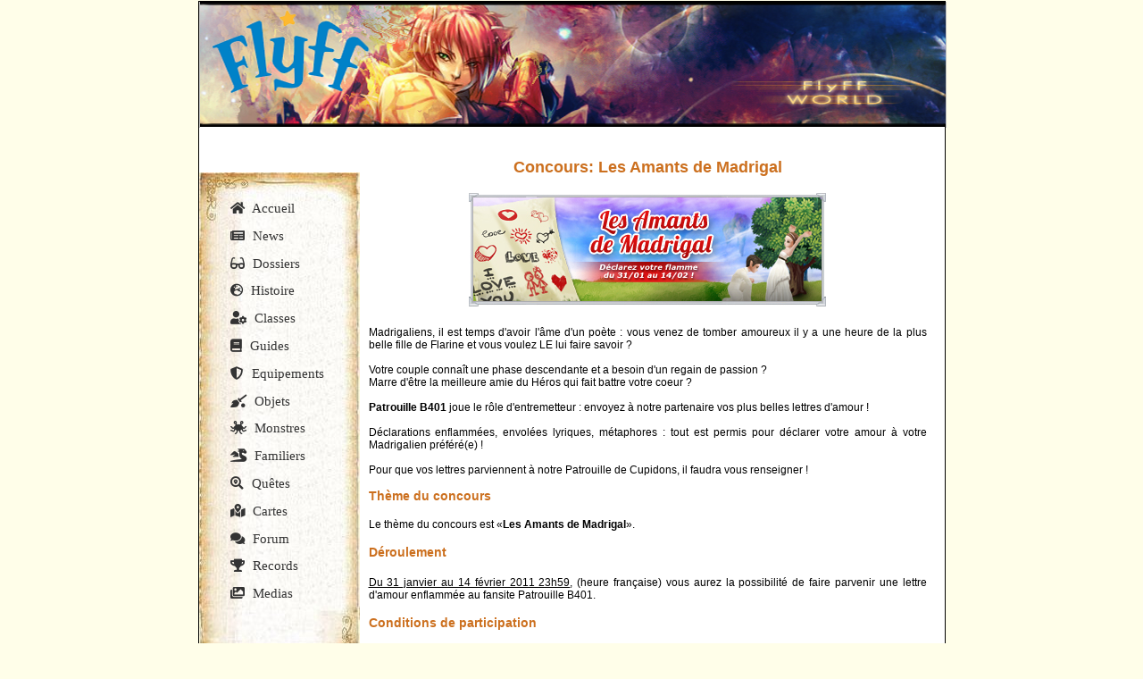

--- FILE ---
content_type: text/html; charset=UTF-8
request_url: https://flyffworld.fr/news/535-concours-les-amants-de-madrigal.html
body_size: 5879
content:
<!DOCTYPE html>
<html lang="fr">
<head>
<base href="http://www.flyffworld.fr/" />
<!-- Google Tag Manager -->
<script>(function(w,d,s,l,i){w[l]=w[l]||[];w[l].push({'gtm.start':
new Date().getTime(),event:'gtm.js'});var f=d.getElementsByTagName(s)[0],
j=d.createElement(s),dl=l!='dataLayer'?'&l='+l:'';j.async=true;j.src=
'https://www.googletagmanager.com/gtm.js?id='+i+dl;f.parentNode.insertBefore(j,f);
})(window,document,'script','dataLayer','GTM-WPTMXS5');</script>
<!-- End Google Tag Manager -->
<meta http-equiv="content-type" content="text/html; charset=UTF-8" />
<meta name="Description" content="Flyff World News, Concours: Les Amants de Madrigal ." /><title>Concours: Les Amants de Madrigal - Flyff World</title>

<link rel="stylesheet" href="https://flyffworld.fr/css/style-mobile.css" />
<link rel="stylesheet" href="https://flyffworld.fr/css/mobile.css" media="screen and (max-device-width: 834px)" />
<link rel="stylesheet" href="https://cdnjs.cloudflare.com/ajax/libs/font-awesome/5.15.1/css/all.min.css" />

<link rel="stylesheet" href="https://flyffworld.fr/css/viewImage.css" media="screen" />
<script src="https://flyffworld.fr/js/viewImage.js"></script>

<script src="https://ajax.googleapis.com/ajax/libs/jquery/3.5.1/jquery.min.js"></script>
<link href="https://flyffworld.fr/js/facebox/facebox.css" media="screen" rel="stylesheet" />
<script src="https://flyffworld.fr/js/facebox/facebox.js"></script>

<script>
jQuery(document).ready(function($) {
	$('a[rel*=facebox]').facebox()
})

function textCounter(field,counter,maxlimit,linecounter) {
// text width//
var fieldWidth =  parseInt(field.offsetWidth);
var charcnt = field.value.length;        

// trim the extra text
if (charcnt > maxlimit) { 
	field.value = field.value.substring(0, maxlimit);
	alert('Vous avez atteint le maximum de caractères !');
}

else { 
// progress bar percentage
var percentage = parseInt(100 - (( maxlimit - charcnt) * 100)/maxlimit) ;
document.getElementById(counter).style.width =  parseInt((fieldWidth*percentage)/100)+"px";
document.getElementById(counter).innerHTML="Limite: "+percentage+"%"
// color correction on style from CCFFF -> CC0000
setcolor(document.getElementById(counter),percentage,"background-color");
}
}

function setcolor(obj,percentage,prop){
	obj.style[prop] = "rgb(80%,"+(100-percentage)+"%,"+(100-percentage)+"%)";
}

/***************************************/
$(document).ready(function(){	

	$(".contenu").hide();
	$("div.allcommclass").click(function () {		

		var contenu_aff = $(this).attr("title");
		$("#" + contenu_aff).fadeIn("normal");
	});
		
	var touch 	= $('#resp-menu');
	var menu 	= $('.menu-mobile');
 
	$(touch).on('click', function(e) {
		e.preventDefault();
		menu.slideToggle();
	});
	
	$(window).resize(function(){
		var w = $(window).width();
		if(w > 767 && menu.is(':hidden')) {
			menu.removeAttr('style');
		}
	});
});
</script>

<link href="http://www.flyffworld.fr/rss/actualite.xml" title="FlyffWorld: News" type="application/rss+xml" rel="alternate" />

<style>

#form2 .center{text-align:center;}
#form2 .left{text-align:left;}

.iconpartage {margin-right:3px;margin-left:3px;vertical-align:middle;}

.commentbox{background-color: #ececec;width: 400px;padding: 10px;}

.commentfooter{
background: url(https://flyffworld.fr/images/mini-icon/arrow.gif) 20px 0 no-repeat; /*20px 0 equals*/
padding-left: 58px;
padding-top: 1px;
margin-bottom: 2em;
font-size: 90%;
color: #4A4A4A;
font-weight:bold;
}
</style>

<link rel="icon" href="https://flyffworld.fr/images/pang2.gif" type="image/gif" />

<script data-ad-client="ca-pub-6024050226652014" async src="https://pagead2.googlesyndication.com/pagead/js/adsbygoogle.js"></script>
</head>

<body>
<!-- Google Tag Manager (noscript) -->
<noscript><iframe src="https://www.googletagmanager.com/ns.html?id=GTM-WPTMXS5"
height="0" width="0" style="display:none;visibility:hidden"></iframe></noscript>
<!-- End Google Tag Manager (noscript) --><div id="body">

<div id="supheader"><div id="header"></div></div><!--/header -->

<nav id="nav-menu-mobile">
<a id="resp-menu" class="responsive-menu" href="#"><i class="fa fa-bars"></i> Menu</a>    
   <ul class="menu-mobile">
  <li><a  href="https://flyffworld.fr/"><i class="fas fa-home"></i> ACCUEIL</a></li>
  <li><a  href="https://flyffworld.fr/classes/"><i class="fa fa-user-cog"></i> CLASSES</a></li>
  <li><a  href="https://flyffworld.fr/guides/"><i class="fa fa-book"></i> GUIDES</a></li>
  <li><a  href="https://flyffworld.fr/equipements/"><i class="fas fa-shield-alt"></i> EQUIPEMENTS</a></li>
  <li><a  href="https://flyffworld.fr/objets.php"><i class="fas fa-quidditch"></i> OBJETS</a></li>
  <li><a  href="https://flyffworld.fr/monstres/"><i class="fa fa-pastafarianism"></i> MONSTRES</a></li>
  <li><a  href="https://flyffworld.fr/familiers"><i class="fa fa-dragon"></i> FAMILIERS</a></li>
  <li><a  href="https://flyffworld.fr/quetes/"><i class="fa fa-search-location"></i> QUETES</a></li>
  <li><a  href="https://flyffworld.fr/cartes/"><i class="fa fa-map-marked-alt"></i> CARTES</a></li>
  <li><a  href="https://flyffworld.fr/forum/"><i class="fa fa-comments"></i> FORUM</a></li>
  </ul>
</nav>

<!--Menu start -->
<div id="menu">
	<div id="menuHaut"></div>
<ul class="menu-list">
  <li><a title="Accueil du site" href="https://flyffworld.fr/"><i class="fas fa-home"></i> Accueil</a></li>
  <li><a title="Toutes les news de Flyff" href="https://flyffworld.fr/news/"><i class="fas fa-newspaper"></i> News</a></li>
  <li><a title="Les Dossiers de FlyffWorld" href="https://flyffworld.fr/dossiers.html"><i class="fas fa-glasses"></i> Dossiers</a></li>
  <li><a title="La légende de FlyFF, de la Genèse à Madrigal" href="https://flyffworld.fr/histoire"><i class="fas fa-globe-europe"></i> Histoire</a></li>
  <li><a title="Présentation des différentes classes du jeu, leurs compétences, armes, quêtes, équipements ..." href="https://flyffworld.fr/classes/"><i class="fa fa-user-cog"></i> Classes</a></li>
  <li><a title="Tous les guides de Flyff World, guide du débutant, systèmes de jeu, améliorations" href="https://flyffworld.fr/guides/"><i class="fa fa-book"></i> Guides</a></li>
  <li><a title="Equipements, les boucliers et les accessoires" href="https://flyffworld.fr/equipements/"><i class="fas fa-shield-alt"></i> Equipements</a></li>
  <li><a title="Description des nombreux objets rencontrés dans flyff" href="https://flyffworld.fr/objets.php"><i class="fas fa-quidditch"></i> Objets</a></li>
  <li><a title="Le bestiaire de Flyff" href="https://flyffworld.fr/monstres/"><i class="fa fa-pastafarianism"></i> Monstres</a></li>
  <li><a title="Tout sur nos amis les familiers" href="https://flyffworld.fr/familiers"><i class="fa fa-dragon"></i> Familiers</a></li>
  <li><a title="Quêtes de Classes, Quêtes générales et Bureau des Quêtes" href="https://flyffworld.fr/quetes/"><i class="fa fa-search-location"></i> Quêtes</a></li>
  <li><a title="Carte du monde, de flaris, Saint Morning et Darkon" href="https://flyffworld.fr/cartes/"><i class="fa fa-map-marked-alt"></i> Cartes</a></li>
  <li><a title="Forum" href="https://flyffworld.fr/forum/"><i class="fa fa-comments"></i> Forum</a></li>
  <li><a title="Records et Classement" href="https://flyffworld.fr/records/"><i class="fas fa-trophy"></i> Records</a></li>
  <li><a title="Medias, Fonds d\'écrans, Screenshots et Vidéos !" href="https://flyffworld.fr/media.php"><i class="fas fa-images"></i> Medias</a></li>
</ul><!--/sidebar list -->
	<div id="menuBas"></div><br /><br />

<script async src="https://pagead2.googlesyndication.com/pagead/js/adsbygoogle.js"></script>
<!-- 2020 vertical -->
<ins class="adsbygoogle"
     style="display:block"
     data-ad-client="ca-pub-6024050226652014"
     data-ad-slot="2845410170"
     data-ad-format="auto"
     data-full-width-responsive="true"></ins>
<script>
     (adsbygoogle = window.adsbygoogle || []).push({});
</script>

</div><!--/menu -->

<!--Menu end -->


	

	

<div id="content">
<div class="entry">
<br /><h2 align="center">Concours: Les Amants de Madrigal</h2><br /><div style="text-align: center;"><img height="127" width="400" alt="" src="/fichiers/upload/image/news/2011/amants%20madrigal.jpg" /></div>
<div style="text-align: justify;"><br />
Madrigaliens, il est temps d'avoir l'&acirc;me d'un po&egrave;te : vous venez de tomber amoureux il y a une heure de la plus belle fille de Flarine et vous voulez LE lui faire savoir ?<br />
<br />
Votre couple conna&icirc;t une phase descendante et a besoin d'un regain de passion ?<br />
Marre d'&ecirc;tre la meilleure amie du H&eacute;ros qui fait battre votre coeur ?&nbsp; <br />
<br />
<strong>Patrouille B401</strong> joue le r&ocirc;le d'entremetteur : envoyez &agrave; notre partenaire vos plus belles lettres d'amour !<br />
<br />
D&eacute;clarations enflamm&eacute;es, envol&eacute;es lyriques, m&eacute;taphores : tout est permis pour d&eacute;clarer votre amour &agrave; votre Madrigalien pr&eacute;f&eacute;r&eacute;(e) !<br />
<br />
Pour que vos lettres parviennent &agrave; notre Patrouille de Cupidons, il faudra vous renseigner !</div>
<div style="text-align: justify;">&nbsp;</div>
<h3>Th&egrave;me du concours</h3>
<div style="text-align: justify;"><br />
Le th&egrave;me du concours est &laquo;<strong>Les Amants de Madrigal</strong>&raquo;.</div>
<h3><br />
D&eacute;roulement<br />
&nbsp;</h3>
<div style="text-align: justify;"><u>Du 31 janvier au 14 f&eacute;vrier 2011 23h59</u>, (heure fran&ccedil;aise) vous aurez la possibilit&eacute; de faire parvenir une lettre d'amour enflamm&eacute;e au fansite Patrouille B401.</div>
<h3><br />
Conditions de participation</h3>
<ul>
    <li>Le concours &laquo;Les Amants de Madrigal&raquo; commence le 31 janvier et se termine le 14 f&eacute;vrier 2011, &agrave; 23h59 (heure fran&ccedil;aise).</li>
    <li>Le but est d'&eacute;crire la plus belle d&eacute;claration d'amour de votre vie &agrave; l'&eacute;lu(e) de votre coeur.</li>
    <li>Attention : vous ne pouvez choisir qu'un(e) aim&eacute;(e) et donc ne faire qu'une seule lettre ! Toute participation de plus d'une lettre ne sera pas prise en compte.</li>
    <li>Votre participation devra &ecirc;tre envoy&eacute;e &agrave; l'adresse <a href="mailto:concours@patrouilleb401.eu">concours@patrouilleb401.eu</a> avec pour intitul&eacute; <strong>[Flyff - Les Amants de Madrigal]</strong> en indiquant&nbsp; le nom de votre personnage ainsi que son serveur mais surtout <strong>le nom du personnage &agrave; qui est destin&eacute;e votre transcendante lettre d'amour</strong> !</li>
    <li>Une seule participation par compte gPotato sera prise en compte.</li>
    <li>En participant au concours, vous acceptez que votre lettre soit utilis&eacute;e par gPotato en jeu ou sur tous nos services (forums, page Facebook, fansite ...) et par Gala Network Europe Ltd et Aeonsoft Inc sans autre r&eacute;compense que le prix gagn&eacute; au concours.</li>
    <li>En participant au concours, vous acceptez de ne pas soumettre un contenu prot&eacute;g&eacute; par un copyright.</li>
    <li>Les 5 meilleures lettres d'amour recevront une r&eacute;compense (pas tout &agrave; fait, voir plus bas) et seront publi&eacute;s sur nos forums et notre fansite Patrouille B401 : il n'y aura donc que 5 gagnants.</li>
    <li>Attention : les d&eacute;clarations ne respectant pas le th&egrave;me ou les conditions de participation ou la Charte de comportement en jeu ne pourront pas &ecirc;tre retenus ni recevoir une r&eacute;compense.<br />
    &nbsp;</li>
</ul>
<h3>R&eacute;compenses<br />
<u><br />
</u></h3>
<div style="text-align: justify;"><u>En contrepartie de votre participation</u>, les 5 auteurs des missives les plus enflamm&eacute;es de Madrigal pourront offrir &agrave; leur amant(e) :<br />
&nbsp;</div>
<ol>
    <li>Pour le /la premier(i&egrave;re) : Si l'&eacute;lue est une fille : une Cape Sakura (Japon) / Si l'&eacute;lu est un gar&ccedil;on : Cape Bara (Japon)</li>
    <li>Pour le / la deuxi&egrave;me : un B&eacute;b&eacute; Dinah pour votre amoureux</li>
    <li>Pour le /la troisi&egrave;me : un B&eacute;b&eacute; Mochikochi pour votre ch&eacute;ri / votre douce</li>
    <li>Pour le / la quatri&egrave;me : Si c'est une amoureuse : une Tenue Yukata papillon cosmique (F) / Si c'est un jeune premier : Tenue Yukata noire classique (G)</li>
    <li>Pour le / la cinqui&egrave;me : Si c'est une amante : une Tenue de Wonderwoman (F) / Si c'est un amant : Tenue de Flyffman (G)<br />
    &nbsp;</li>
</ol>
<h3>Remise des prix</h3>
<div style="text-align: justify;"><br />
Les prix seront remis dans la semaine qui suivra la fin du concours.<br />
Bonne chance &agrave; tous les tourtereaux !<br />
&nbsp;</div>
<div style="text-align: center;"><img height="287" width="349" alt="" src="/fichiers/upload/image/news/2011/amants%20madrigal%202.jpg" /></div><div id="commentaires" align="center">
		<script async src="https://pagead2.googlesyndication.com/pagead/js/adsbygoogle.js"></script>
<!-- 2020 horizontal -->
<ins class="adsbygoogle"
     style="display:block"
     data-ad-client="ca-pub-6024050226652014"
     data-ad-slot="6401511808"
     data-ad-format="auto"
     data-full-width-responsive="true"></ins>
<script>
     (adsbygoogle = window.adsbygoogle || []).push({});
</script>
		</div><br /><table align="center"><tr><td> &brvbar; <a href="http://flyffworld.fr/news/535-concours-les-amants-de-madrigal.html#commenter" rel="facebox"><img class="iconpartage" src="https://flyffworld.fr/images/mini-icon/partager/comm.jpg" alt="commenter" />Commenter</a>	<span class="addthis_toolbox addthis_default_style">
	<a class="addthis_button_email"></a>
	<a class="addthis_button_favorites"></a>
	<a class="addthis_button_facebook"></a>
	<a class="addthis_button_twitter"></a>
	<a href="http://www.addthis.com/bookmark.php?v=250&amp;username=kzou" class="addthis_button_compact">Partager</a>
	</span>
	<script>
	var addthis_config = {
			  services_compact: 'email, favorites, facebook, twitter',
	}
	</script>
	<script src="http://s7.addthis.com/js/250/addthis_widget.js#username=kzou"></script>
	<br />
	<fb:like show_faces="false" font="trebuchet ms"></fb:like>
	</td></tr></table><br /><br /><br /><div class="float_right"><a href="https://flyffworld.fr/news/">Voir toutes les news</a> | <a href="https://flyffworld.fr/">Retour à l'accueil</a></div>

<div id="log" style="display:none;">
<form method="post" action="https://flyffworld.fr/forum/ucp.php?mode=login">
   <table>
		<tr>
			<td align="right">Pseudo:</td><td><input type="text" name="username" size="15" /></td><td><input type="submit" name="login" value="Ok" /></td>
		</tr>
		<tr>
			<td>Mot de passe:</td><td><input type="password" name="password" size="15" /></td><td><i><a title="Je veux créer un compte !" href="http://www.flyffworld.fr/forum/ucp.php?mode=register">Créez un Compte</a></i></td>
		</tr>
   </table>
   <input type="hidden" name="redirect" value="http://flyffworld.fr/news/535-concours-les-amants-de-madrigal.html" />
</form>
</div>
<div id="commenter" style="display:none;">
<form id="form_commenter" method="post" action="/news/535-concours-les-amants-de-madrigal.html">
<table id="form2" align="center">
<tr><td>
<input type="hidden" name="send" value="ok" />
<input type="hidden" name="retour" value="/news/535-concours-les-amants-de-madrigal.html" />

Votre commentaire (1000 caractères maximum):
<br />
<textarea name="commentaire" rows="7" cols="45" id="maxcharfield"
onkeydown="textCounter(this,'progressbar1',1000)" 
onkeyup="textCounter(this,'progressbar1',1000)" 
onfocus="textCounter(this,'progressbar1',1000)">
</textarea><br />

<!--<div id="progressbar1" class="progress"></div>-->
<script>textCounter(document.getElementById("maxcharfield"),"progressbar1",20)</script>

</td></tr>
<tr><td class="center">
<input type="submit" name="envoi" value="Poster" onclick="this.disabled=true;this.value='Traitement en cours...';this.form.submit();" />
</td></tr>
</table>
</form>
</div>

</div><!--/entry -->
</div><!--/content -->

	<hr class="hidden" />

</div><!--/body  -->

<!--Copyright start -->
<div id="copyright">

<div class="copyalignleft"><a title="Accueil de Flyff World" href="https://flyffworld.fr/">Flyff World</a></div>

<div class="copyalignright">

2007-2023 Tous droits r&eacute;serv&eacute;s
</div>

</div>
<!--Copyright end -->
<div id="fb-root"></div>
<script>
  window.fbAsyncInit = function() {
    FB.init({appId: '131439177240', status: true, cookie: true,
             xfbml: true});
  };
  (function() {
    var e = document.createElement('script'); e.async = true;
    e.src = document.location.protocol +
      '//connect.facebook.net/fr_FR/all.js';
    document.getElementById('fb-root').appendChild(e);
  }());
</script>

</body>
</html>

--- FILE ---
content_type: text/html; charset=utf-8
request_url: https://www.google.com/recaptcha/api2/aframe
body_size: 267
content:
<!DOCTYPE HTML><html><head><meta http-equiv="content-type" content="text/html; charset=UTF-8"></head><body><script nonce="ENpC6y-wnDIZr7U0qNKUpg">/** Anti-fraud and anti-abuse applications only. See google.com/recaptcha */ try{var clients={'sodar':'https://pagead2.googlesyndication.com/pagead/sodar?'};window.addEventListener("message",function(a){try{if(a.source===window.parent){var b=JSON.parse(a.data);var c=clients[b['id']];if(c){var d=document.createElement('img');d.src=c+b['params']+'&rc='+(localStorage.getItem("rc::a")?sessionStorage.getItem("rc::b"):"");window.document.body.appendChild(d);sessionStorage.setItem("rc::e",parseInt(sessionStorage.getItem("rc::e")||0)+1);localStorage.setItem("rc::h",'1768469503668');}}}catch(b){}});window.parent.postMessage("_grecaptcha_ready", "*");}catch(b){}</script></body></html>

--- FILE ---
content_type: text/css
request_url: https://flyffworld.fr/css/style-mobile.css
body_size: 3047
content:
@import url(https://fonts.googleapis.com/css?family=Open+Sans:400,400italic,600,700,800);

body {
	font: 70%/130% Verdana, Arial, Helvetica, sans-serif;
	color: #000000;
	/**background: url(../images/orange2.png) no-repeat fixed #FFCA4A;**/
	background-color: #fffee9;
	margin-top: 1px;
	padding: 0px;
}

select,input,textarea { border: solid 1px #cc0000; background: url("../images/inputbg.jpg"); font-size: 11px; font-family: Verdana;   }

.select input { border: solid 1px #000000; background: none; }

TABLE{
border-collapse: collapse;
}

a, strong a {
	color: #cc701f;
	text-decoration:none;
	outline: none;
}
a:hover {
	color: #cc701f;
	text-decoration: none;
}
img {
	margin: 0px 0px 5px;
	border: none;
}
p {
	margin: 0px 0px 12px;
}
h1 {
	margin:0px;
	padding-left: 385px;
	font: bold 36px/100% "Trebuchet MS", Tahoma, Arial;
	color: #cc701f;
}
h1 a{
	display:block;
	height: 50px;
	width: 280px;
	text-indent: -900em;
	text-decoration: none;
	line-height:100%;
}
h2 {
	margin: 0px 0px 2px;
	color: #cc701f;
	font: normal "Trebuchet MS", Arial, sans-serif;
	padding-bottom: 2px;
	
}
h2 a, h2 a:visited {
	color: #779d03;
	text-decoration: none;
}
h2 a:hover {
	color: #ff9900;
	text-decoration: none;
}
h3 {
	margin: 0px;
	padding:0px;
	font: bold 14px "Trebuchet MS", Tahoma, Arial;
	color:#cc701f;
	text-transform:none;
	letter-spacing: 0px;
	padding-bottom: 3px;
}

form {
	margin:0px;
	padding:0px;
}
hr.hidden {
	clear:both;
	visibility:hidden;
	margin:0px;
	padding:0px;
}
#body {
	background-color: #FFFFFF;
	width: 835px;
	margin: 0px auto;
	padding-bottom: 10px;
	border-bottom: 1px solid #000000; 
	border-left: 1px solid #000000; 
	border-right: 1px solid #000000;
	border-top: 1px solid #000000;
}

/* header area */
#header {
	/*background: url(../images/banniere-noel.jpg) no-repeat;*/
	background: url(../images/banniere.png) no-repeat;
	width: 835px;
	height: 141px;
	position: relative;
	border-left: 1px solid #C0C0C0; 
	border-right: 1px solid #C0C0C0; 
	margin: 0px auto
}

/* content area */

#content {
font: normal 12px "Trebuchet MS", Arial, Helvetica, sans-serif;
	float: left;
	width: 625px;
	padding-top: 10px;
	padding-left: 10px;
}
.entry {
	clear:both;
	padding-top: 10px;
	padding-bottom: 15px;
}

.iddate {
	padding:2px 5px 5px 50px;
	background: url(../images/barre-grise.jpg) no-repeat right;
	font: bold 11px "Trebuchet MS", Tahoma, Arial;
}
.iddate a:hover {
text-decoration:underline;
}

#iddate_box{
	text-align:right;
}

/*****************************************************************************************************************/
.imagehistoire{
float:left;
}

.float_right{
float:right;
}


/**CODE **/
code {
	font: 9.5pt "Trebuchet MS";
	margin: 1px 0px;
	padding: 5px;
	margin-bottom: 2px;
	display:block;
	border-bottom: 1px dashed #818181;
	/*border: 1px dashed #818181;*/
}
.blue {
	background-color: #f0f9ff;
}
.orange {
	background-color: #fcfbea;
}
/**FIN CODE **/

/********************************************************************/
/*============== TABLEAU PRESENTATION (VERT CLAIR) ==============*/
/********************************************************************/
#tab{
    border: #91c698 1px solid;
	background-color: #effff1;
	text-align:center;
	border-collapse:collapse;
}
#tab tr {	border-bottom:#91c698 1px solid;}
#tab tr:hover { background-color: #dcfaff;}
#tab td {padding:5px;}

#tab_monstre{
	padding-left: 5px;
    border: #91c698 1px solid;
	background-color: #effff1;
}
#tab_monstre th {	text-align:left;}
#tab_monstre tr {	border-bottom:#91c698 1px solid;}
#tab_monstre tr:hover { background-color: #dcfaff;}

/************* TABLEAU RECORD **********/

.tab_record table {
border: 1px solid #6495ed;
border-collapse: collapse;
}

.tab_record a { color:#000;}

.tab_record th { 
color:#6495ed; 
border: thin solid #6495ed;
}

.tab_record td[class=nomRecord] {
color:#cc701f;
}

.tab_record td {
font-family: sans-serif;
border: thin solid #6495ed;
padding: 5px;
text-align: center;
background-color: #ffffff;
}
/************* FIN TABLEAU RECORD **********/

/** TABLEAU QUETES **/
.pres_quete { width:90%; text-align:center; margin:3px;}
.pres_quete th { color:#cc701f; border:1px solid silver;}
.pres_quete td {color:blue; border:1px solid silver;padding-left:3px;}
.pres_quete a:hover {text-decoration:underline;}
/** FIN TABLEAU QUETES **/

/*sidebar */
#menu {
	/*background-image: url(../images/menu-noel.png);*/
	background-image: url(../images/menu2.jpg);
	background-repeat: no-repeat;
	margin-top: 50px;
	background-color: #ffffff;
	float: left;
	width: 160px;
	padding-top: 25px;
	padding-left: 10px;
	padding-right: 10px;
}
#menu h2 {
	margin: 0px 0px 2px;
	color: #cc701f;
	border-bottom: 1px dashed #CCCCCC;
	font: normal 170%/100% "Trebuchet MS", Arial, sans-serif;
	padding-bottom: 2px;
}
#menu a {
	color: #333333; 
}
#menu a:visited {
	color: #333333; 
}
#menu a:hover {
	color: #ff9900; 
}



.menu-list {
	padding-right: 0px; 
	padding-left: 0px; 
	padding-bottom: 0px;
	margin: 0px 15px 15px; 
	padding-top: 0px; 
	list-style-type: none
	
}
.menu-list li{
	padding-right: 6px;
	display: block;
	padding-left: 10px;
	font: normal 130%/100% "Tempus Sans ITC";
	/*background: url(../images/mini-icon/flocon-puce.png) no-repeat left center;*/
	/*background: url(../images/mini-icon/mini-navig.gif) no-repeat left center;*/
	padding-top: 3px;
	padding-bottom: 0.8px;
	line-height: 165%;
	list-style-type: none;
	margin-bottom: 3px;
}

.menu-list i{
	padding-right : 5px;
}

/* footer area */

#copyright {
	margin: 0px auto;
	width: 835px;
	color: #000000;
	font-size: 90%;
	padding-top: 1px;
	padding-bottom: 15px
}
#copyright a{
	color: #cc701f;
	text-decoration:none;
	outline: none;
}
#copyright a:visited {
	color: #cc701f;
	text-decoration: none;
}
#copyright a:hover {
	color: #cc701f;
	text-decoration: none;
}
.copyalignleft {
	float: left;
	padding-left: 5px;
}
.copyalignright {
	padding-right: 5px;
	float: right;
}

/** tableaux accessoires equipements **/

#voirTAB table {
border: 1px solid #6495ed;
border-collapse: collapse;
width: 50%;
}
#voirTAB td[class="TITRE"] {
font-family: sans-serif;
font-weight: bold;
border: thin solid #6495ed;
color:blue;
padding: 5px;
text-align: center;
background-color: #ffffff;
}
#voirTAB td {
font-family: sans-serif;
border: thin solid #6495ed;
padding: 10px;
text-align: center;
background-color: #ffffff;
}

/** fin tableaux accessoires equipements **/

/** ventes et achats **/
.titre_vente_objet{
border-bottom:2px solid #FFDF80;
font-family:Verdana,Arial,Helvetica,sans-serif;
font-size:22px;
font-weight:bold;
margin:5px 0 0;
padding:0;
}
.v1{
background-color:#F3F3F3;
}

.v2{
background-color:#E8E8E7;
}

.bloc_dernier_vente {

border:1px solid;
overflow:hidden;
text-align:left;
width:574px;
}
/**fin ventes et achats **/

/* d�but popup */

#tt {
 position:absolute;
 display:block;
 background:url(../images/tt_left.gif) top left no-repeat;
 }
 #tttop {
 display:block;
 height:5px;
 margin-left:5px;
 background:url(../images/tt_top.gif) top right no-repeat;
 overflow:hidden;
 }
 #ttcont {
 display:block;
 padding:2px 12px 3px 7px;
 margin-left:5px;
 background:#666;
 color:#fff;
 }
#ttbot {
display:block;
height:5px;
margin-left:5px;
background:url(../images/tt_bottom.gif) top right no-repeat;
overflow:hidden;
}
#popup{position:absolute;color:#7d6541;background-color:#d9d8ca;border:1px solid #332f27;min-width:120px;max-width:180px;z-index:100;font-size:13px;}
#popup p{background-color:#332f27;color:#ffffff;font-weight:bold;}


/* fin popup*/

#menuh {
    list-style-type: none;
    margin: 0;
    padding: 0;
    overflow: hidden;
    background-color: #343a40;
}

#menuh > li {
    float: left;
}

#menuh li > a, .dropbtn {
    display: inline-block;
    color: white;
    text-align: center;
    padding: 14px 16px;
    text-decoration: none;
}

#menuh li > a:hover, .dropdown:hover .dropbtn {
    background-color: #cc701f;
}

li.dropdown {
    display: inline-block;
}

.dropdown-content {
    display: none;
    position: absolute;
    background-color: #f9f9f9;
    min-width: 160px;
    box-shadow: 0px 8px 16px 0px rgba(0,0,0,0.2);
    z-index: 1;
}

.dropdown-content a {
    color: #343a40;
    padding: 12px 16px;
    text-decoration: none;
    display: block;
    text-align: left;
}

.dropdown-content a:hover {background-color: #cc701f;}

.dropdown:hover .dropdown-content {
    display: block;
}

/**BOUTON TELECHARGER ET JOUER A FLYFF**/
.pure-material-button-contained {
    position: relative;
    display: inline-block;
    box-sizing: border-box;
    border: none;
    border-radius: 4px;
    padding: 0 16px;
    min-width: 64px;
    height: 36px;
    vertical-align: middle;
    text-align: center;
    text-overflow: ellipsis;
    text-transform: uppercase;
    color: #fff;
    background-color: #cc701f;
    box-shadow: 0 3px 1px -2px rgba(0, 0, 0, 0.2), 0 2px 2px 0 rgba(0, 0, 0, 0.14), 0 1px 5px 0 rgba(0, 0, 0, 0.12);
    font-family: var(--pure-material-font, "Roboto", "Segoe UI", BlinkMacSystemFont, system-ui, -apple-system);
    font-size: 1.5em;
    font-weight: 500;
    line-height: 36px;
    overflow: hidden;
    outline: none;
    cursor: pointer;
    transition: box-shadow 0.2s;
}

.pure-material-button-contained::-moz-focus-inner {
    border: none;
}

/* Overlay */
.pure-material-button-contained::before {
    content: "";
    position: absolute;
    top: 0;
    bottom: 0;
    left: 0;
    right: 0;
    background-color: rgb(var(--pure-material-onprimary-rgb, 255, 255, 255));
    opacity: 0;
    transition: opacity 0.2s;
}

/* Ripple */
.pure-material-button-contained::after {
    content: "";
    position: absolute;
    left: 50%;
    top: 50%;
    border-radius: 50%;
    padding: 50%;
    width: 32px; /* Safari */
    height: 32px; /* Safari */
    background-color: rgb(var(--pure-material-onprimary-rgb, 255, 255, 255));
    opacity: 0;
    transform: translate(-50%, -50%) scale(1);
    transition: opacity 1s, transform 0.5s;
}

/* Hover, Focus */
.pure-material-button-contained:hover,
.pure-material-button-contained:focus {
    box-shadow: 0 2px 4px -1px rgba(0, 0, 0, 0.2), 0 4px 5px 0 rgba(0, 0, 0, 0.14), 0 1px 10px 0 rgba(0, 0, 0, 0.12);
	color:#fff;
}

.pure-material-button-contained:hover::before {
    opacity: 0.08;
}

.pure-material-button-contained:focus::before {
    opacity: 0.24;
}

.pure-material-button-contained:hover:focus::before {
    opacity: 0.3;
}

/* Active */
.pure-material-button-contained:active {
    box-shadow: 0 5px 5px -3px rgba(0, 0, 0, 0.2), 0 8px 10px 1px rgba(0, 0, 0, 0.14), 0 3px 14px 2px rgba(0, 0, 0, 0.12);
}

.pure-material-button-contained:active::after {
    opacity: 0.32;
    transform: translate(-50%, -50%) scale(0);
    transition: transform 0s;
}

/* Disabled */
.pure-material-button-contained:disabled {
    color: rgba(var(--pure-material-onsurface-rgb, 0, 0, 0), 0.38);
    background-color: rgba(var(--pure-material-onsurface-rgb, 0, 0, 0), 0.12);
    box-shadow: none;
    cursor: initial;
}

.pure-material-button-contained:disabled::before {
    opacity: 0;
}

.pure-material-button-contained:disabled::after {
    opacity: 0;
}

/**FIN BOUTON**/

@media (min-device-width: 835px) {
	#nav-menu-mobile {
        display: none;
    }
}


--- FILE ---
content_type: text/css
request_url: https://flyffworld.fr/css/mobile.css
body_size: 1066
content:
@media screen and (max-device-width: 834px) {

nav {
    display: block;
	/* position: fixed;
	width:98%; */
	margin-left: 1px;
    background: none;
}

.menu-mobile {
    display: block;
}

.menu-mobile li {
    display: inline-block;
    position: relative;
    z-index: 100;
	text-align:center;
}

.menu-mobile li:first-child {
    margin-left: 0;
}

.menu-mobile li a {
    font-weight: 600;
	font-size: 3em;
    text-decoration: none;
    padding: 30px 15px;
    display: block;
    color: #fff;
    transition: all 0.2s ease-in-out 0s;
}

.menu-mobile li a:hover,.menu-mobile li:hover>a {
    color: #fff;
    background: #9ca3da;
}

.menu-mobile ul {
    visibility: hidden;
    opacity: 0;
    margin: 0;
    padding: 0;
    width: 170px;
    position: absolute;
    left: 0px;
    background: #fff;
    z-index: 99;
    transform: translate(0,20px);
    transition: all 0.2s ease-out;
}

.menu-mobile ul:after {
    bottom: 100%;
    left: 20%;
    border: solid transparent;
    content: " ";
    height: 0;
    width: 0;
    position: absolute;
    pointer-events: none;
    border-color: rgba(255, 255, 255, 0);
    border-bottom-color: #fff;
    border-width: 6px;
    margin-left: -6px;
}

.menu-mobile ul li {
    display: block;
    float: none;
    background: none;
    margin: 0;
    padding: 0;
}

.menu-mobile ul li a {
    font-size: 12px;
    font-weight: normal;
    display: block;
    color: #797979;
    background: #fff;
}

.menu-mobile ul li a:hover,.menu-mobile ul li:hover>a {
    background: #9ca3da;
    color: #fff;
}

.menu-mobile li:hover>ul {
    visibility: visible;
    opacity: 1;
    transform: translate(0,0);
}

.menu-mobile ul ul {
    left: 169px;
    top: 0px;
    visibility: hidden;
    opacity: 0;
    transform: translate(20px,20px);
    transition: all 0.2s ease-out;
}

.menu-mobile ul ul:after {
    left: -6px;
    top: 10%;
    border: solid transparent;
    content: " ";
    height: 0;
    width: 0;
    position: absolute;
    pointer-events: none;
    border-color: rgba(255, 255, 255, 0);
    border-right-color: #fff;
    border-width: 6px;
    margin-top: -6px;
}

.menu-mobile li>ul ul:hover {
    visibility: visible;
    opacity: 1;
    transform: translate(0,0);
}

.responsive-menu {
    display: none;
    width: 100%;
    padding: 20px 15px;
    background: #df9538;
    color: #fff;
    text-transform: uppercase;
    font-weight: 600;
	font-size: 4em;
    text-align: center;
    padding: 30px 0 30px 0;
}

.responsive-menu:hover {
    background: #df9538;
    color: #fff;
    text-decoration: none;
}

.responsive-menu a {
    color: #fff !important;
}
	
	#menu {display: none;}
	#body {width: 100%;}
	#supheader {display:none;}
	#content {width: 97%;padding-top: 10px;padding-left: 10px;padding-right: 10px;}
	#copyright {width: 100%;}
	
	#menuh{
		font-size:1.8em;
	}
	
    .mainWrap {
        width: auto;
        padding: 50px 20px;
    }

    .menu-mobile {
        display: none;
    }

    .responsive-menu {
        display: block;
    }

    .menu-mobile li {
        display: block;
        margin: 0;
    }

    .menu-mobile li a {
        background: #fff;
        color: #797979;
    }

    .menu-mobile li a:hover,.menu-mobile li:hover>a {
        background: #9ca3da;
        color: #fff;
    }

    .menu-mobile ul {
        visibility: hidden;
        opacity: 0;
        top: 0;
        left: 0;
        width: 100%;
        transform: initial;
    }

    .menu-mobile li:hover>ul {
        visibility: visible;
        opacity: 1;
        position: relative;
        transform: initial;
    }

    .menu-mobile ul ul {
        left: 0;
        transform: initial;
    }

    .menu-mobile li>ul ul:hover {
        transform: initial;
    }
	
	/** MAJ **/
	
	 .basictab,#idquete{
		font-size:1.5em !important;
	}
	
	#tab{
		width:100%;
		font-size:1.5em;
	} 
	#content, #voirTAB,#tab_monstre,.tablo1,.tablo2,.pres_quete,#cartePNJ,.imagehistoire{
		font-size:1.5em;
	}
	
	#tab2,#tab3,.iddate,.infoSourisMonstres{
		font-size:1.5em!important;
	}
	
	#tab_monstre,#tab2 td,#tab3 td{
		padding: 10px 0 10px 0;
	}
	
	h3{
		font-size:1.5em;
	}
	.tablo1{
	    width: 80%!important;
	}
	.tablo1 td, .pres_quete td{
	    padding: 10px;
	}
}